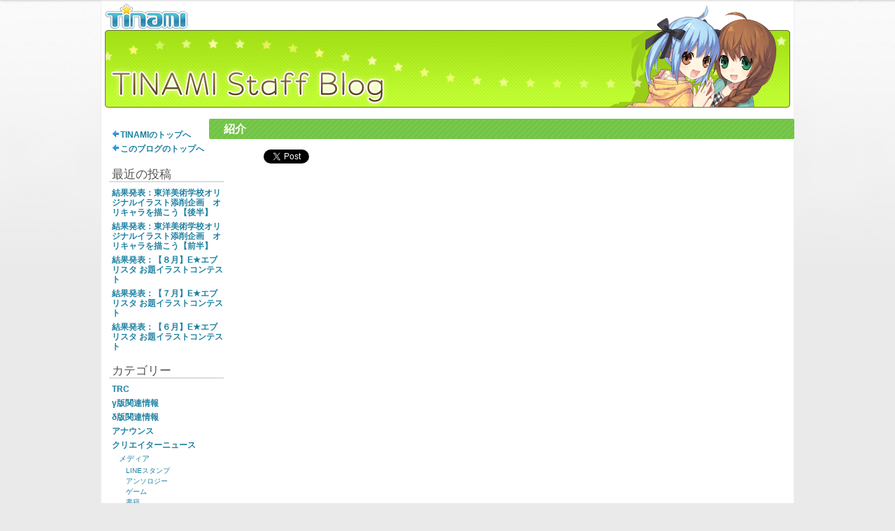

--- FILE ---
content_type: text/html; charset=UTF-8
request_url: http://www.tinami.com/blog/?page_id=249
body_size: 4576
content:
<!DOCTYPE html PUBLIC "-//W3C//DTD XHTML 1.0 Strict//EN" "http://www.w3.org/TR/xhtml1/DTD/xhtml1-strict.dtd">

<html xmlns="http://www.w3.org/1999/xhtml" xml:lang="en" lang="en">

<head>

<meta http-equiv="content-type" content="text/html; charset=UTF-8" />

<meta name="description" content="TINAMI Staff Blog - Just another WordPress site" />

<meta name="keywords" content="" />

<link rel="stylesheet" type="text/css" href="http://www.tinami.com/blog/wp-content/themes/wp-andreas00-10/style.css" />

<link rel="alternate" type="application/rss+xml" title="RSS 2.0" href="http://www.tinami.com/blog/?feed=rss2" />

<link rel="alternate" type="text/xml" title="RSS .92" href="http://www.tinami.com/blog/?feed=rss" />

<link rel="alternate" type="application/atom+xml" title="Atom 0.3" href="http://www.tinami.com/blog/?feed=atom" />

<link rel="pingback" href="http://www.tinami.com/blog/xmlrpc.php" />

<title>TINAMI Staff Blog &raquo; 紹介</title>

<link rel='dns-prefetch' href='//platform.twitter.com' />
<link rel='dns-prefetch' href='//s.w.org' />
<link rel="alternate" type="application/rss+xml" title="TINAMI Staff Blog &raquo; 紹介 のコメントのフィード" href="http://www.tinami.com/blog/?feed=rss2&#038;page_id=249" />
		<script type="text/javascript">
			window._wpemojiSettings = {"baseUrl":"https:\/\/s.w.org\/images\/core\/emoji\/2.2.1\/72x72\/","ext":".png","svgUrl":"https:\/\/s.w.org\/images\/core\/emoji\/2.2.1\/svg\/","svgExt":".svg","source":{"concatemoji":"http:\/\/www.tinami.com\/blog\/wp-includes\/js\/wp-emoji-release.min.js?ver=4.7.26"}};
			!function(t,a,e){var r,n,i,o=a.createElement("canvas"),l=o.getContext&&o.getContext("2d");function c(t){var e=a.createElement("script");e.src=t,e.defer=e.type="text/javascript",a.getElementsByTagName("head")[0].appendChild(e)}for(i=Array("flag","emoji4"),e.supports={everything:!0,everythingExceptFlag:!0},n=0;n<i.length;n++)e.supports[i[n]]=function(t){var e,a=String.fromCharCode;if(!l||!l.fillText)return!1;switch(l.clearRect(0,0,o.width,o.height),l.textBaseline="top",l.font="600 32px Arial",t){case"flag":return(l.fillText(a(55356,56826,55356,56819),0,0),o.toDataURL().length<3e3)?!1:(l.clearRect(0,0,o.width,o.height),l.fillText(a(55356,57331,65039,8205,55356,57096),0,0),e=o.toDataURL(),l.clearRect(0,0,o.width,o.height),l.fillText(a(55356,57331,55356,57096),0,0),e!==o.toDataURL());case"emoji4":return l.fillText(a(55357,56425,55356,57341,8205,55357,56507),0,0),e=o.toDataURL(),l.clearRect(0,0,o.width,o.height),l.fillText(a(55357,56425,55356,57341,55357,56507),0,0),e!==o.toDataURL()}return!1}(i[n]),e.supports.everything=e.supports.everything&&e.supports[i[n]],"flag"!==i[n]&&(e.supports.everythingExceptFlag=e.supports.everythingExceptFlag&&e.supports[i[n]]);e.supports.everythingExceptFlag=e.supports.everythingExceptFlag&&!e.supports.flag,e.DOMReady=!1,e.readyCallback=function(){e.DOMReady=!0},e.supports.everything||(r=function(){e.readyCallback()},a.addEventListener?(a.addEventListener("DOMContentLoaded",r,!1),t.addEventListener("load",r,!1)):(t.attachEvent("onload",r),a.attachEvent("onreadystatechange",function(){"complete"===a.readyState&&e.readyCallback()})),(r=e.source||{}).concatemoji?c(r.concatemoji):r.wpemoji&&r.twemoji&&(c(r.twemoji),c(r.wpemoji)))}(window,document,window._wpemojiSettings);
		</script>
		<style type="text/css">
img.wp-smiley,
img.emoji {
	display: inline !important;
	border: none !important;
	box-shadow: none !important;
	height: 1em !important;
	width: 1em !important;
	margin: 0 .07em !important;
	vertical-align: -0.1em !important;
	background: none !important;
	padding: 0 !important;
}
</style>
<script type='text/javascript' src='http://platform.twitter.com/widgets.js?ver=1.1'></script>
<link rel='https://api.w.org/' href='http://www.tinami.com/blog/?rest_route=/' />
<link rel="EditURI" type="application/rsd+xml" title="RSD" href="http://www.tinami.com/blog/xmlrpc.php?rsd" />
<link rel="wlwmanifest" type="application/wlwmanifest+xml" href="http://www.tinami.com/blog/wp-includes/wlwmanifest.xml" /> 
<meta name="generator" content="WordPress 4.7.26" />
<link rel="canonical" href="http://www.tinami.com/blog/?page_id=249" />
<link rel='shortlink' href='http://www.tinami.com/blog/?p=249' />
<link rel="alternate" type="application/json+oembed" href="http://www.tinami.com/blog/?rest_route=%2Foembed%2F1.0%2Fembed&#038;url=http%3A%2F%2Fwww.tinami.com%2Fblog%2F%3Fpage_id%3D249" />
<link rel="alternate" type="text/xml+oembed" href="http://www.tinami.com/blog/?rest_route=%2Foembed%2F1.0%2Fembed&#038;url=http%3A%2F%2Fwww.tinami.com%2Fblog%2F%3Fpage_id%3D249&#038;format=xml" />
<!-- BEGIN: WP Social Bookmarking Light -->
<script>(function(d, s, id) {
  var js, fjs = d.getElementsByTagName(s)[0];
  if (d.getElementById(id)) return;
  js = d.createElement(s); js.id = id;
  js.src = "//connect.facebook.net/en_US/sdk.js#xfbml=1&version=v2.7";
  fjs.parentNode.insertBefore(js, fjs);
}(document, 'script', 'facebook-jssdk'));</script>
<style type="text/css">
.wp_social_bookmarking_light{
    border: 0 !important;
    padding: 10px 0 20px 0 !important;
    margin: 0 !important;
}
.wp_social_bookmarking_light div{
    float: left !important;
    border: 0 !important;
    padding: 0 !important;
    margin: 0 5px 0px 0 !important;
    min-height: 30px !important;
    line-height: 18px !important;
    text-indent: 0 !important;
}
.wp_social_bookmarking_light img{
    border: 0 !important;
    padding: 0;
    margin: 0;
    vertical-align: top !important;
}
.wp_social_bookmarking_light_clear{
    clear: both !important;
}
#fb-root{
    display: none;
}
.wsbl_twitter{
    width: 100px;
}
.wsbl_facebook_like iframe{
    max-width: none !important;
}
.wsbl_pinterest a{
    border: 0px !important;
}</style>
<!-- END: WP Social Bookmarking Light -->

<!-- Jetpack Open Graph Tags -->
<meta property="og:type" content="article" />
<meta property="og:title" content="紹介" />
<meta property="og:url" content="http://www.tinami.com/blog/?page_id=249" />
<meta property="og:description" content="TINAMIスタッフが、サイトの運営日誌や覚え書きなどを書いて行きます" />
<meta property="article:published_time" content="2008-04-28T09:22:45+00:00" />
<meta property="article:modified_time" content="2008-04-28T09:22:45+00:00" />
<meta property="og:site_name" content="TINAMI Staff Blog" />
<meta property="og:image" content="https://s0.wp.com/i/blank.jpg" />
<meta property="og:locale" content="ja_JP" />
<meta name="twitter:card" content="summary" />

<script type="text/javascript" src="/js/jquery-1.3.2.js"></script>

</head>



<body>

<div id="wrap">

<div id="header">
<div id="gotop"><a href="http://www.tinami.com/" title="TINAMIトップページへ"><img src="/blog/wp-content/uploads/2012/01/tinami_logo.png"></a></div>
<h1><a href="http://www.tinami.com/blog" title="このブログのトップへ"><img src="/blog/wp-content/uploads/2012/01/blogtitle.png"></a></h1>
<p><strong>Just another WordPress site</strong></p>
</div>



<div id="leftside">



<h2 class="hide">Main menu:</h2>

<ul class="page">


<li class="page_item"><a href="http://www.tinami.com/blog">Home</a></li>

<li class="page_item page-item-249 current_page_item"><a href="http://www.tinami.com/blog/?page_id=249">紹介</a></li>

</ul>



<hr class="clearing" />



			<div class="textwidget"><a href="/"><img src="http://www.tinami.com/img/icon/arrow_left.gif">TINAMIのトップへ</a><br>

<a href="/blog/"><img src="http://www.tinami.com/img/icon/arrow_left.gif">このブログのトップへ</a></div>
						<h2>最近の投稿</h2>		<ul>
					<li>
				<a href="http://www.tinami.com/blog/?p=1137">結果発表：東洋美術学校オリジナルイラスト添削企画　オリキャラを描こう【後半】</a>
						</li>
					<li>
				<a href="http://www.tinami.com/blog/?p=1118">結果発表：東洋美術学校オリジナルイラスト添削企画　オリキャラを描こう【前半】</a>
						</li>
					<li>
				<a href="http://www.tinami.com/blog/?p=1110">結果発表：【８月】E★エブリスタ お題イラストコンテスト</a>
						</li>
					<li>
				<a href="http://www.tinami.com/blog/?p=1106">結果発表：【７月】E★エブリスタ お題イラストコンテスト</a>
						</li>
					<li>
				<a href="http://www.tinami.com/blog/?p=1080">結果発表：【６月】E★エブリスタ お題イラストコンテスト</a>
						</li>
				</ul>
				<h2>カテゴリー</h2>		<ul>
	<li class="cat-item cat-item-14"><a href="http://www.tinami.com/blog/?cat=14" >TRC</a>
</li>
	<li class="cat-item cat-item-15"><a href="http://www.tinami.com/blog/?cat=15" >γ版関連情報</a>
</li>
	<li class="cat-item cat-item-16"><a href="http://www.tinami.com/blog/?cat=16" >δ版関連情報</a>
</li>
	<li class="cat-item cat-item-17"><a href="http://www.tinami.com/blog/?cat=17" >アナウンス</a>
</li>
	<li class="cat-item cat-item-23"><a href="http://www.tinami.com/blog/?cat=23" >クリエイターニュース</a>
<ul class='children'>
	<li class="cat-item cat-item-4"><a href="http://www.tinami.com/blog/?cat=4" >メディア</a>
	<ul class='children'>
	<li class="cat-item cat-item-26"><a href="http://www.tinami.com/blog/?cat=26" >LINEスタンプ</a>
</li>
	<li class="cat-item cat-item-9"><a href="http://www.tinami.com/blog/?cat=9" >アンソロジー</a>
</li>
	<li class="cat-item cat-item-12"><a href="http://www.tinami.com/blog/?cat=12" >ゲーム</a>
</li>
	<li class="cat-item cat-item-6"><a href="http://www.tinami.com/blog/?cat=6" >書籍</a>
</li>
	</ul>
</li>
	<li class="cat-item cat-item-5"><a href="http://www.tinami.com/blog/?cat=5" >作品形態</a>
	<ul class='children'>
	<li class="cat-item cat-item-10"><a href="http://www.tinami.com/blog/?cat=10" >イラスト</a>
</li>
	<li class="cat-item cat-item-13"><a href="http://www.tinami.com/blog/?cat=13" >マンガ</a>
</li>
	<li class="cat-item cat-item-8"><a href="http://www.tinami.com/blog/?cat=8" >４コママンガ</a>
</li>
	</ul>
</li>
</ul>
</li>
	<li class="cat-item cat-item-18"><a href="http://www.tinami.com/blog/?cat=18" >レポート</a>
</li>
	<li class="cat-item cat-item-19"><a href="http://www.tinami.com/blog/?cat=19" >予告</a>
</li>
	<li class="cat-item cat-item-22"><a href="http://www.tinami.com/blog/?cat=22" >開発者雑記</a>
</li>
		</ul>
<h2>アーカイブ</h2>		<ul>
			<li><a href='http://www.tinami.com/blog/?m=201710'>2017年10月</a></li>
	<li><a href='http://www.tinami.com/blog/?m=201707'>2017年7月</a></li>
	<li><a href='http://www.tinami.com/blog/?m=201608'>2016年8月</a></li>
	<li><a href='http://www.tinami.com/blog/?m=201607'>2016年7月</a></li>
	<li><a href='http://www.tinami.com/blog/?m=201606'>2016年6月</a></li>
	<li><a href='http://www.tinami.com/blog/?m=201510'>2015年10月</a></li>
	<li><a href='http://www.tinami.com/blog/?m=201507'>2015年7月</a></li>
	<li><a href='http://www.tinami.com/blog/?m=201506'>2015年6月</a></li>
	<li><a href='http://www.tinami.com/blog/?m=201502'>2015年2月</a></li>
	<li><a href='http://www.tinami.com/blog/?m=201411'>2014年11月</a></li>
	<li><a href='http://www.tinami.com/blog/?m=201408'>2014年8月</a></li>
	<li><a href='http://www.tinami.com/blog/?m=201407'>2014年7月</a></li>
	<li><a href='http://www.tinami.com/blog/?m=201406'>2014年6月</a></li>
	<li><a href='http://www.tinami.com/blog/?m=201405'>2014年5月</a></li>
	<li><a href='http://www.tinami.com/blog/?m=201404'>2014年4月</a></li>
	<li><a href='http://www.tinami.com/blog/?m=201402'>2014年2月</a></li>
	<li><a href='http://www.tinami.com/blog/?m=201401'>2014年1月</a></li>
	<li><a href='http://www.tinami.com/blog/?m=201312'>2013年12月</a></li>
	<li><a href='http://www.tinami.com/blog/?m=201311'>2013年11月</a></li>
	<li><a href='http://www.tinami.com/blog/?m=201310'>2013年10月</a></li>
	<li><a href='http://www.tinami.com/blog/?m=201309'>2013年9月</a></li>
	<li><a href='http://www.tinami.com/blog/?m=201305'>2013年5月</a></li>
	<li><a href='http://www.tinami.com/blog/?m=201304'>2013年4月</a></li>
	<li><a href='http://www.tinami.com/blog/?m=201301'>2013年1月</a></li>
	<li><a href='http://www.tinami.com/blog/?m=201212'>2012年12月</a></li>
	<li><a href='http://www.tinami.com/blog/?m=201211'>2012年11月</a></li>
	<li><a href='http://www.tinami.com/blog/?m=201210'>2012年10月</a></li>
	<li><a href='http://www.tinami.com/blog/?m=201207'>2012年7月</a></li>
	<li><a href='http://www.tinami.com/blog/?m=201206'>2012年6月</a></li>
	<li><a href='http://www.tinami.com/blog/?m=201202'>2012年2月</a></li>
	<li><a href='http://www.tinami.com/blog/?m=201201'>2012年1月</a></li>
	<li><a href='http://www.tinami.com/blog/?m=201011'>2010年11月</a></li>
	<li><a href='http://www.tinami.com/blog/?m=201008'>2010年8月</a></li>
	<li><a href='http://www.tinami.com/blog/?m=201007'>2010年7月</a></li>
	<li><a href='http://www.tinami.com/blog/?m=201006'>2010年6月</a></li>
	<li><a href='http://www.tinami.com/blog/?m=201004'>2010年4月</a></li>
	<li><a href='http://www.tinami.com/blog/?m=201003'>2010年3月</a></li>
	<li><a href='http://www.tinami.com/blog/?m=200910'>2009年10月</a></li>
	<li><a href='http://www.tinami.com/blog/?m=200908'>2009年8月</a></li>
	<li><a href='http://www.tinami.com/blog/?m=200905'>2009年5月</a></li>
	<li><a href='http://www.tinami.com/blog/?m=200904'>2009年4月</a></li>
	<li><a href='http://www.tinami.com/blog/?m=200902'>2009年2月</a></li>
	<li><a href='http://www.tinami.com/blog/?m=200812'>2008年12月</a></li>
	<li><a href='http://www.tinami.com/blog/?m=200811'>2008年11月</a></li>
	<li><a href='http://www.tinami.com/blog/?m=200805'>2008年5月</a></li>
	<li><a href='http://www.tinami.com/blog/?m=200804'>2008年4月</a></li>
	<li><a href='http://www.tinami.com/blog/?m=200803'>2008年3月</a></li>
	<li><a href='http://www.tinami.com/blog/?m=200706'>2007年6月</a></li>
		</ul>
		


</div>
<div id="contentwide">

<div class="post">
<h2><div>紹介</div></h2>
<div class='wp_social_bookmarking_light'><div class="wsbl_hatena_button"><a href="//b.hatena.ne.jp/entry/http://www.tinami.com/blog/?page_id=249" class="hatena-bookmark-button" data-hatena-bookmark-title="紹介" data-hatena-bookmark-layout="simple-balloon" title="このエントリーをはてなブックマークに追加"> <img src="//b.hatena.ne.jp/images/entry-button/button-only@2x.png" alt="このエントリーをはてなブックマークに追加" width="20" height="20" style="border: none;" /></a><script type="text/javascript" src="//b.hatena.ne.jp/js/bookmark_button.js" charset="utf-8" async="async"></script></div><div class="wsbl_facebook_like"><div id="fb-root"></div><fb:like href="http://www.tinami.com/blog/?page_id=249" layout="button_count" action="like" width="100" share="false" show_faces="false" ></fb:like></div><div class="wsbl_twitter"><a href="https://twitter.com/share" class="twitter-share-button" data-url="http://www.tinami.com/blog/?page_id=249" data-text="紹介">Tweet</a></div></div><br class='wp_social_bookmarking_light_clear' /><p>TINAMIスタッフが、サイトの運営日誌や覚え書きなどを書いて行きます</p>
<div id="tweetbutton249" class="tw_button" style="float:right;margin-left:10px;"><a href="http://twitter.com/share?url=http%3A%2F%2Fwww.tinami.com%2Fblog%2F%3Fpage_id%3D249&amp;text=%E7%B4%B9%E4%BB%8B&amp;related=&amp;lang=en&amp;count=horizontal&amp;counturl=http%3A%2F%2Fwww.tinami.com%2Fblog%2F%3Fpage_id%3D249" class="twitter-share-button"  style="width:55px;height:22px;background:transparent url('http://www.tinami.com/blog/wp-content/plugins/wp-tweet-button/tweetn.png') no-repeat  0 0;text-align:left;text-indent:-9999px;display:block;">Tweet</a></div>

</div>
</div>

<div id="footer">

<p>1996-2026 TINAMI. All rights reserved.</p>

</div>

<!-- BEGIN: WP Social Bookmarking Light -->
<script>!function(d,s,id){var js,fjs=d.getElementsByTagName(s)[0],p=/^http:/.test(d.location)?'http':'https';if(!d.getElementById(id)){js=d.createElement(s);js.id=id;js.src=p+'://platform.twitter.com/widgets.js';fjs.parentNode.insertBefore(js,fjs);}}(document, 'script', 'twitter-wjs');</script>
<!-- END: WP Social Bookmarking Light -->
<script type='text/javascript' src='http://www.tinami.com/blog/wp-includes/js/wp-embed.min.js?ver=4.7.26'></script>

</div>

</body>

</html>

--- FILE ---
content_type: text/css
request_url: http://www.tinami.com/blog/wp-content/themes/wp-andreas00-10/style.css
body_size: 2907
content:
/*

Theme Name: WP-Andreas00

Theme URI: http://andreasviklund.com/wordpress-themes/

Description: A stylish but still simple and elegant theme that works well both for blogs and regular websites of many different kinds. Based on the <a href="http://andreasviklund.com/templates/">"andreas00" website template</a> by Andreas Viklund. Add-ons, replacement images and different kinds of modifications to this theme will soon be available on <a href="http://andreasviklund.com/wordpress-themes/" title="WordPress themes by Andreas Viklund">WP-Andreas00 theme site</a>.

Version: 1.2

Author: Andreas Viklund

Author URI: http://andreasviklund.com/

*/


div.cr_widget{
background:#F3F3F3;
padding:2px 6px ;
margin:3px;
width:280px;
}


div.cr_widget img{height:40px;
margin:0 7px 0 0;border:2px #fff solid;
float:left;
}
div.cr_widget p{margin:5px 0;}
div.cr_widget p.more{
text-align:right;margin:5px 0;
}

div.cr_widget p.more a{
font-weight:bold;padding-left:13px;margin-left:3px;
background:url("/img/icon/arrow_bp_r.png" ) no-repeat left -1px;}

/* Body */

* {margin:0; padding:0;}

body {color:#333; font:83% Verdana,Tahoma,Arial,sans-serif;
background: #eaeaea url(http://www.tinami.com/img_ep/base/bg_cont.png) repeat-x left top;
}

#wrap {color:#303030; margin:0 auto; width:990px;border-left:1px solid #eee;border-right:1px solid #eee;
background: #fff url(/blog/wp-content/uploads/2012/01/wrap1.gif) repeat-x 0px -1px;
}

.contenttext strong{color:#0b7500;}

/* Links */

a {color:#1C80A1; font-weight:700; text-decoration:none;}

a:hover {color:#1a4a6a; font-weight:700; text-decoration:underline;}

a img {border:0;}


/* Header */

#header {margin:0 0 10px; background:url(/blog/wp-content/uploads/2012/01/header1.png) 5px 7px no-repeat;background-color:transparent; height:160px;}

#header h1 {font-size:2.5em; font-weight:400; letter-spacing:-2px; margin:0 0 0 7px; padding:48px 0 0 0;}

#header h1 a {font-weight:400; color:#1a4a6a;}

#header p {display:none;}

#gotop{padding:4px 0 0 5px;margin:0;}
#gotop img{height:38px;}

#header p.gotop{display:inline;padding:0;margin:2px 0 0 10px;}
#header p.gotop a{font-weight:400;}

/* Sidebars */

#leftside {clear:left; float:left; line-height:1.4em; margin:0 0 5px 15px; width:160px;padding: 0;}

#extras {float:right; line-height:1.4em; margin:15px 0 5px 0; width:190px;}

#leftside p,#leftside ul,#leftside div.textwidget,#extras p,#extras ul,#extras div.textwidget {font-size:0.9em; margin:0 0 18px;}

#leftside li,#extras li {line-height:1.2em; list-style:none; margin:0 0 6px;}
#extras li{margin:0 10px 6px 5px;}

#leftside ul ul,#extras ul ul {margin:6px 0 0 10px;}

#leftside ul ul li,#extras ul ul li {margin:0 0 4px;}

#leftside ul ul li a,#extras ul ul li a {font-weight:400;}

#leftside ul.linklist,#extras ul.linklist {font-size:1em;}

#leftside ul.linklist ul,#extras ul.linklist ul {margin:0 0 18px;}

#leftside ul.linklist ul li a,#extras ul.linklist ul li a {font-weight:700;}

#leftside h2,#leftside ul.linklist li h2,#leftside h3,#extras h2,#extras ul.linklist li h2,#extras h3, table#wp-calendar caption {
color:#555; font-size:1.3em; font-weight:400; margin:0 0 8px; text-align:left;
}

#leftside h2{border-bottom:2px solid #ddd;padding:0 0 1px 4px;margin-left:-4px;}


#extras h2{margin-left:5px;}

#leftside label,#extras label {display:none;}

#extras a.rsswidget{font-weight:400;}

#extras span.rss-date{margin-left:0.6em;}

#searchform #s{width:170px;}

/* Main menu */

#leftside ul.page {list-style:none; margin:0 0 18px; padding:0; width:140px; font-size:1.1em;display:none;}

#leftside ul.page li {display:inline; line-height:1.4em; width:140px;}

#leftside ul.page li a {background:#f4f4f4 url(img/menubg.gif) bottom left repeat-x; border-top:1px solid #ccc; border-right:1px solid #ccc; border-bottom:1px solid #ccc; border-left:4px solid #ccc; color:#555; float:left; font-weight:700; margin-bottom:5px; padding:4px 1px 4px 5px; text-decoration:none; width:130px;}

#leftside ul.page li a:hover,#leftside ul.page li.current_page_item a {background-color:#eaeaea; border-left:4px solid #1a4a6a; color:#555;}

#leftside ul.page li.current_page_item ul li a {border-left:4px solid #ccc;}

#leftside ul.page ul {margin:0 0 0 15px; padding:0 0 5px 0; width:125px;}

#leftside ul.page ul a {padding:3px 1px 3px 5px; width:115px;}

#leftside ul.page ul ul {width:113px;}

#leftside ul.page ul ul a {width:100px;}



/* Content */

#content {margin:0 205px 5px 185px; padding:0; line-height:1.5em;}

#contentwide {line-height:1.6em; margin:0 0 5px 155px; line-height:1.5em; padding:0;}

#content h2,#contentwide h2{margin: 0px;padding: 1px 0px;background: #71c444;font-size:16px;}
#content h2 div,#contentwide h2 div {margin: 0px -1px;padding: 4px 5px;
background: #71c444 url(/blog/wp-content/uploads/2012/01/naname.png);
}


#content h2,#contentwide h2,#content h2 a,#contentwide h2 a { font-weight:bold; margin:5px 0;color:#fff;}

#content h3,#contentwide h3,#content h3 a,#contentwide h3 a {font-weight:bold; margin:0 0 8px; letter-spacing:0px;
font-size:130%;border-bottom:3px #ddd solid;padding:3px;
}

#content img,#contentwide img {border:1px solid #d0d0d0; margin:3px 10px 3px 0;}

#content ul,#contentwide ul,#content ol,#contentwide ol {margin:0 0 16px 20px;}

#content li,#contentwide li {padding:0 0 0 5px;margin-bottom:0.4em;}

#content ul ul,#contentwide ul ul,#content ol ol,#contentwide ol ol {margin:0 0 0 16px;}

#content h1,#contentwide h1{font-size:1.6em;margin:0.5em 0 1em 0;color:#55BBD3;}
#content hr,#contentwide hr{margin:0.7em 0;height:0px;border:0px;border-top:2px #ddd solid;}

/* Footer */

#footer {font-size:0.9em; border-top:2px solid #e0e0e0; clear:both; color:#555; font-weight:400; line-height:1.4em; margin:0 auto; padding:15px 0; text-align:center; width:760px;}

#footer p {margin:0; padding:0;}

#footer a {color:#555; font-weight:400; text-decoration:none;}

#footer a:hover {color:#333; text-decoration:underline;}

#footer span.credits {font-size:1.2em;}



/* Tags */

p,ul,ol {margin:0 0 18px;}

blockquote {border-left:4px solid #e0e0e0; margin:20px; padding:8px 8px 8px 15px;}

blockquote p {color:#555; font-size:0.9em; line-height:1.3em;}

label {color:#606060; font-size:0.9em; font-weight:700;}

table#wp-calendar {margin:0 0 18px; width:140px;}

code {font-size:1.2em; display:block; background:#f4f4f4 url(img/menubg.gif) bottom left repeat-x; border-top:1px solid #ccc; border-right:1px solid #ccc; border-bottom:1px solid #ccc; border-left:4px solid #ccc; color:#606060; margin:5px 0 15px; padding:8px 5px 8px 8px;}



/* Headers */

h2 {font-size:1.6em;}

h3 {font-size:1.5em;}



/* Forms */

#s,#submit {background-color:#fff; border:1px solid #ccc; color:#555; font-size:0.9em; margin:0 0 16px; padding:4px; width:130px;}

#author,#email,#url,#comment {border:1px solid #ccc; font-family:Verdana,Tahoma,Arial,Sans-Serif; font-size:1em; margin:0; padding:4px;}

#commentsection {margin:25px 0 0;}

#commentsection p {margin:0 0 6px;}



/* Float fix */

.contenttext {overflow:hidden;margin:auto 15px;}

* html .contenttext {height:1px; overflow:visible;}

* html .contenttext p {overflow:hidden; width:99%;}



/* Various classes */

.left {border:1px solid #ccc; float:left; margin:10px 15px 10px 0;}

.right {border:1px solid #ccc; float:right; margin:10px 0 5px 10px;}

.center {border:1px solid #aaa; margin:5px auto 12px; text-align:center;}

.textright {text-align:right;}

.small {font-size:0.8em;}

.bold {font-weight:700;}

.hide {display:none;}

.clearing {clear:left; padding:5px 0; visibility:hidden;}

.post {margin:0 0 25px;}

.postinfo {text-align:right;
color:#606060; font-size:0.9em; line-height:1.5em; margin: 0 0.5em 1em 0.5em; padding:0;}

.comment {background:#f4f4f4 url(img/menubg.gif) bottom left repeat-x; border-top:1px solid #ccc; border-right:1px solid #ccc; border-bottom:1px solid #ccc; border-left:4px solid #ccc; color:#606060; margin:0 0 10px; padding:8px 5px 4px 8px;}

.comment p.commenthead {line-height:1.6em;}

.comment p {font-size:0.9em; line-height:1.3em; margin:0 0 6px;}

.navigation {display:block; margin:10px 0; padding:0 0 15px; text-align:center;}

.navigation p {margin:0; padding:0;}

.prevlink {margin-right:20px;}

.nextlink {margin-left:20px;}

#content span.hatena img{border:none;margin: 0 0 0 3px;vertical-align: middle;}

iframe.cr_widget{background:#fff;width:260px;height:60px;margin:3px;}

div.amazon{margin: 0 0.5em 0.5em 0.5em;border:0px #f0f2ed solid;padding:5px 8px;background:#f0f2ed;}
div.amazon img{margin: 0 1.5em 0 0;float:left;width:113px;border:none;}
.amazon:after {
	visibility: hidden;
	display: block;
	font-size: 0;
	content: " ";
	clear: both;
	height: 0;
	}
* html .amazon             { zoom: 1; } /* IE6 */
*:first-child+html .amazon { zoom: 1; } /* IE7 */

div.amazon blockquote {border:none; margin:0 0 0 130px; padding:0;}
div.amazon blockquote dt{font-weight:bold;color:darkolivegreen;}
div.amazon blockquote dd{padding:0 0 5px 10px}



/* new clearfix */
.clearfix:after {
	visibility: hidden;
	display: block;
	font-size: 0;
	content: " ";
	clear: both;
	height: 0;
	}
* html .clearfix             { zoom: 1; } /* IE6 */
*:first-child+html .clearfix { zoom: 1; } /* IE7 */

/* <!-- 2017-07-28追加 --> */

#content .contenttext .to-bi2017{text-align: center;}
#content .contenttext .to-bi2017 p{text-align: center;}
#content .contenttext .to-bi2017 img{border:none!important;}
#content .contenttext .to-bi2017 .rs_text{text-align: left;}
#content .contenttext .rs_item div{padding: 20px 0;border-bottom: 1px solid #ccc;text-align: center;}
#content .contenttext .rs_item img{max-height:500px;margin:0 auto;}

